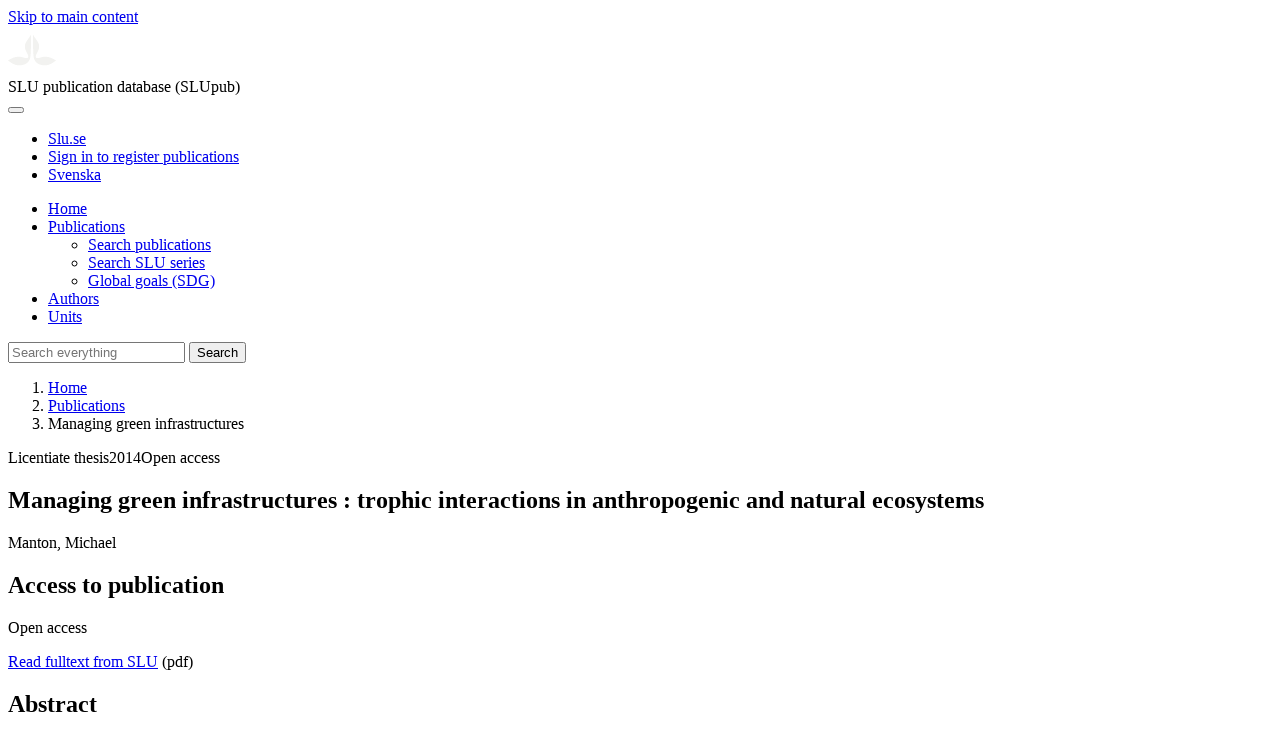

--- FILE ---
content_type: text/html; charset=UTF-8
request_url: https://publications.slu.se/?file=publ/show&id=63117
body_size: 5251
content:

<!DOCTYPE html>
<html lang="en">
<head>
    <meta charset="utf-8">
    <meta name="viewport" content="width=device-width, initial-scale=1, shrink-to-fit=no">

    <title>
    Managing green infrastructures | SLU publication database (SLUpub)    </title>

    <meta name="description" content="The term green infrastructure addresses the spatial structure of anthropogenic, semi-natural and natural areas, as well as other environmental featur">
    <link rel="icon" sizes="16x16" href="/favicon.ico">
    <link rel="icon" href="/icon.svg" type="image/svg+xml">
    <link rel="apple-touch-icon" href="/apple-touch-icon.png">

    <link href="/assets/brand/css/bootstrap.min.css" rel="stylesheet">
    <link href="/assets/brand/css/fonts/fonts.css?v=ed816c8a-1a76-5c17-b497-0bd5dfefcc64" rel="stylesheet">
    <link href="/assets/brand/css/fontawesome/css/regular.min.css?v=ed816c8a-1a76-5c17-b497-0bd5dfefcc64" rel="stylesheet">
    <link href="/assets/brand/css/fontawesome/css/solid.min.css?v=ed816c8a-1a76-5c17-b497-0bd5dfefcc64" rel="stylesheet">
    <link href="/assets/brand/css/fontawesome/css/fontawesome.min.css?v=ed816c8a-1a76-5c17-b497-0bd5dfefcc64" rel="stylesheet">
    <link href="/assets/brand/css/style.css?v=ed816c8a-1a76-5c17-b497-0bd5dfefcc64" rel="stylesheet">
    <link href="/assets/brand/css/show.css?v=ed816c8a-1a76-5c17-b497-0bd5dfefcc64" rel="stylesheet"><link href="/assets/brand/css/publ-show.css?v=ed816c8a-1a76-5c17-b497-0bd5dfefcc64" rel="stylesheet">
    
    <link rel="schema.DC" href="http://purl.org/dc/elements/1.1/">
<meta name="DC.title" content="Managing green infrastructures">
<meta name="DC.date" content="2014" >
<meta name="DC.type" content="Licentiate thesis">
<meta name="DC.type" content="Other academic">
<meta name="DC.description.abstract" content="The term green infrastructure addresses the spatial structure of anthropogenic, semi-natural and natural areas, as well as other environmental features which enable society to benefit from ecosystems&amp;rsquo; multiple services. Focusing on two green infrastructures, anthropogenic wet meadows and natural forest successions, this thesis applies a macro-ecological approach based on comparisons of multiple landscapes as complex social-ecological systems. Firstly, the trophic interactions of avian predation in anthropogenic wet meadows under different management regimes in southern Sweden were explored (Paper I). This study tested the hypothesis that the abundance of avian predators and predation is higher in rapidly declining vs. relatively stable wader populations. Secondly, the trophic interactions of large mammals in Europe&amp;rsquo;s boreal forest biome were explored (paper II). This study tested the hypotheses that reduced numbers of large carnivores and increased numbers of large herbivores affect the recruitment of both ecologically and economically valuable trees, and that forest management intensity is correlated to a reduction in tree recruitment. The results show, firstly, that the abundance of avian predators and predation was higher in rapidly declining wader populations. Secondly, reduced numbers of large carnivores and abundant large herbivore populations were correlated to reduced recruitment of focal tree species. There was no relationship with the index of forest management intensity. To conclude, this thesis illustrates the consequences of disturbed tropic interactions on two different green infrastructures (anthropogenic wet meadows and boreal forests). The governance and management of green infrastructures is thus complex, because both the quantity and quality of land cover, and trophic interactions, need to be considered. This thesis confirms the importance of studying the consequences of altered trophic interactions in multiple landscapes rather than in a single landscape or region alone. Macro-ecological studies comparing countries and regions with different contexts, e.g., landscape history, traditions, governance and management systems, can support the development of more holistic views on the planning and management of green infrastructures.">
<meta name="DC.identifier" content="urn:nbn:se:slu:epsilon-e-2239">
<meta name="DC.identifier" content="https://res.slu.se/id/publ/63117">
<meta name="DC.identifier" content="https://pub.epsilon.slu.se/id/eprint/11672/contents">
<meta name="DC.creator" content="Manton, Michael">
<meta name="citation_title" content="Managing green infrastructures">
<meta name="citation_publication_date" content="2014">
<meta name="citation_author" content="Manton, Michael">
<meta name="citation_isbn" content="978-91-576-9257-3">
<meta name="citation_pdf_url" content="https://pub.epsilon.slu.se/id/eprint/11672/contents">
<meta name="citation_abstract" content="The term green infrastructure addresses the spatial structure of anthropogenic, semi-natural and natural areas, as well as other environmental features which enable society to benefit from ecosystems&amp;rsquo; multiple services. Focusing on two green infrastructures, anthropogenic wet meadows and natural forest successions, this thesis applies a macro-ecological approach based on comparisons of multiple landscapes as complex social-ecological systems. Firstly, the trophic interactions of avian predation in anthropogenic wet meadows under different management regimes in southern Sweden were explored (Paper I). This study tested the hypothesis that the abundance of avian predators and predation is higher in rapidly declining vs. relatively stable wader populations. Secondly, the trophic interactions of large mammals in Europe&amp;rsquo;s boreal forest biome were explored (paper II). This study tested the hypotheses that reduced numbers of large carnivores and increased numbers of large herbivores affect the recruitment of both ecologically and economically valuable trees, and that forest management intensity is correlated to a reduction in tree recruitment. The results show, firstly, that the abundance of avian predators and predation was higher in rapidly declining wader populations. Secondly, reduced numbers of large carnivores and abundant large herbivore populations were correlated to reduced recruitment of focal tree species. There was no relationship with the index of forest management intensity. To conclude, this thesis illustrates the consequences of disturbed tropic interactions on two different green infrastructures (anthropogenic wet meadows and boreal forests). The governance and management of green infrastructures is thus complex, because both the quantity and quality of land cover, and trophic interactions, need to be considered. This thesis confirms the importance of studying the consequences of altered trophic interactions in multiple landscapes rather than in a single landscape or region alone. Macro-ecological studies comparing countries and regions with different contexts, e.g., landscape history, traditions, governance and management systems, can support the development of more holistic views on the planning and management of green infrastructures.">
<meta name="citation_public_url" content="https://res.slu.se/id/publ/63117">
<meta name="eprints.title" content="Managing green infrastructures">
<meta name="eprints.date" content="2014">
<meta name="eprints.type" content="Licentiate thesis">
<meta name="eprints.type" content="Other academic">
<meta name="eprints.abstract" content="The term green infrastructure addresses the spatial structure of anthropogenic, semi-natural and natural areas, as well as other environmental features which enable society to benefit from ecosystems&amp;rsquo; multiple services. Focusing on two green infrastructures, anthropogenic wet meadows and natural forest successions, this thesis applies a macro-ecological approach based on comparisons of multiple landscapes as complex social-ecological systems. Firstly, the trophic interactions of avian predation in anthropogenic wet meadows under different management regimes in southern Sweden were explored (Paper I). This study tested the hypothesis that the abundance of avian predators and predation is higher in rapidly declining vs. relatively stable wader populations. Secondly, the trophic interactions of large mammals in Europe&amp;rsquo;s boreal forest biome were explored (paper II). This study tested the hypotheses that reduced numbers of large carnivores and increased numbers of large herbivores affect the recruitment of both ecologically and economically valuable trees, and that forest management intensity is correlated to a reduction in tree recruitment. The results show, firstly, that the abundance of avian predators and predation was higher in rapidly declining wader populations. Secondly, reduced numbers of large carnivores and abundant large herbivore populations were correlated to reduced recruitment of focal tree species. There was no relationship with the index of forest management intensity. To conclude, this thesis illustrates the consequences of disturbed tropic interactions on two different green infrastructures (anthropogenic wet meadows and boreal forests). The governance and management of green infrastructures is thus complex, because both the quantity and quality of land cover, and trophic interactions, need to be considered. This thesis confirms the importance of studying the consequences of altered trophic interactions in multiple landscapes rather than in a single landscape or region alone. Macro-ecological studies comparing countries and regions with different contexts, e.g., landscape history, traditions, governance and management systems, can support the development of more holistic views on the planning and management of green infrastructures.">
<meta name="eprints.isbn" content="978-91-576-9257-3">
<meta name="eprints.urn" content="urn:nbn:se:slu:epsilon-e-2239">
<meta name="eprints.identifier" content="https://res.slu.se/id/publ/63117">
<meta name="eprints.document_url" content="https://pub.epsilon.slu.se/id/eprint/11672/contents">
<meta name="eprints.creators_name" content="Manton, Michael">
<link rel="canonical" href="https://publications.slu.se/?file=publ/show&id=63117">
<meta property="og:title" content="Managing green infrastructures">
<meta property="og:type" content="article">
<meta property="og:url" content="https://publications.slu.se/?file=publ/show&id=63117">
<meta property="og:image" content="https://publications.slu.se/apple-touch-icon.png">
<meta property="og:site_name" content="SLU publication database (SLUpub)">
</head>
<body>
    <a class="skip-to-main-link" href="#main">Skip to main content</a>

    <header>
    <div class="container-fluid p-0">
        <div class="row g-0">
            <div class="col-12 col-lg-10 offset-lg-2 col-xxl-9 offset-xxl-3 d-flex">
                <div class="logotype">
                    <svg id="sluMainLogo" xmlns="http://www.w3.org/2000/svg" viewBox="-0 -152 848.43 848.44" width="48" aria-labelledby="sluMainLogoTitle" role="img">
  <title id="sluMainLogoTitle">Swedish University of Agricultural Sciences</title>
  <style>
    #sluMainLogo path { fill: #f2f2f0 }
  </style>
  <g>
    <path d="M867.56,474.7c-58.43,38.71-114,84.5-198.51,84.5-97.68,0-179.9-45.22-195.65-143.29-11.46-71.49-12.89-261.41-12.89-325.85V15.78h1.43c38.67,80.27,107.42,128,107.42,210.78,0,41-13.46,67.55-33.8,106.55-10.6,20.35-26.36,46.35-26.36,70.37,0,14.13,6.59,27.69,30.94,27.69,47.84,0,74.77-24.86,136.93-24.86,71,0,121.75,25.71,190.49,66.69v1.7Z" transform="translate(-19.13 -15.78)" />
    <path d="M19.13,473c68.75-41,119.45-66.69,190.5-66.69,62.16,0,89.08,24.86,136.92,24.86,24.35,0,30.94-13.56,30.94-27.69,0-24-15.75-50-26.35-70.37-20.34-39-33.8-65.57-33.8-106.55,0-82.8,68.75-130.51,107.42-210.78h1.43V89.5c0,65-1.43,254.92-12.89,326.41C397.54,514,315.33,559.2,217.65,559.2c-84.51,0-140.08-45.79-198.52-84.5V473Z" transform="translate(-19.13 -15.78)" />
  </g>
</svg>
                </div>
                <span class="align-self-end global-heading">SLU publication database (SLUpub)</span>
            </div>
        </div>
    </div>

    <!-- Matomo Cloud -->
    <script>
        var _paq = window._paq = window._paq || [];
        /* tracker methods like "setCustomDimension" should be called before "trackPageView" */
        _paq.push(['trackPageView']);
        _paq.push(['enableLinkTracking']);
        (function() {
            var u="https://slu.matomo.cloud/";
            _paq.push(['setTrackerUrl', u+'matomo.php']);
            _paq.push(['setSiteId', '3']);
            var d=document, g=d.createElement('script'), s=d.getElementsByTagName('script')[0];
            g.async=true; g.src='//cdn.matomo.cloud/slu.matomo.cloud/matomo.js'; s.parentNode.insertBefore(g,s);
        })();
    </script>
    <!-- End Matomo Code -->
</header>

<div class="container-fluid p-0">
    <div class="navigation" id="navContainer">
        <div class="row g-0">
            <div class="col-12 col-lg-10 offset-lg-2 col-xxl-9 offset-xxl-3">
                <nav class="navbar navbar-right navbar-expand-md" aria-label="Main">
                    <div class="container-fluid">
                        <button class="navbar-toggler ms-auto" id="navToggler" type="button" data-bs-toggle="collapse" data-bs-target="#navContent" aria-controls="navContent" aria-expanded="false" aria-label="Toggle navigation">
                            <span class="fa-solid fa-bars" aria-hidden="true"></span>
                        </button>
                        <div class="navbar-collapse navigation-items" id="navContent">
                            <div class="external-links">
                                <ul>
                                    <li>
                                        <a href="https://www.slu.se/">Slu.se</a>
                                    </li>
                                    <li>
                                        <a href="https://slupub.slu.se/">Sign in to register publications</a>
                                    </li>
                                    <li class="text-nowrap"><a href="/?file=publ%2Fshow&id=63117&lang=se"><span class="fa-solid fa-globe me-2 me-md-1" aria-hidden="true"></span>Svenska</a></li>                                </ul>
                            </div>
                            <ul class="navbar-nav">
                                <li class="nav-item">
                                    <a class="nav-link " href="/?file=search/main&lang=en" tabindex="0">Home</a>
                                </li>
                                <li class="nav-item dropdown">
                                    <a class="nav-link dropdown-toggle active" href="/?file=publ/search&lang=en" id="navbarDropdownMenuLink" role="button" tabindex="0" data-bs-toggle="dropdown" aria-expanded="false">
                                        Publications                                    </a>
                                    <ul class="dropdown-menu m-0 pt-0" aria-labelledby="navbarDropdownMenuLink">
                                        <li><a class="dropdown-item ps-3 active" href="/?file=publ/search&lang=en">Search publications</a></li>
                                        <li><a class="dropdown-item ps-3 " href="/?file=jour/search&lang=en">Search SLU series</a></li>
                                        <li><a class="dropdown-item ps-3 " href="/?file=sdg/search&lang=en">Global goals (SDG)</a></li>
                                    </ul>
                                </li>
                                <li class="nav-item">
                                    <a class="nav-link " href="/?file=pers/search&lang=en" tabindex="0">Authors</a>
                                </li>
                                <li class="nav-item">
                                    <a class="nav-link " href="/?file=orga/search&lang=en" tabindex="0">Units</a>
                                </li>
                            </ul>
                                                            <form class="d-flex">
                                    <input type="hidden" name="file" value="search/main">
                                    <input type="hidden" name="lang" value="en">
                                    <input class="flex-fill form-input" id="navbar_input_q" name="q" placeholder="Search everything" type="search" aria-labelledby="search-button">
                                    <button class="search-button" id="search-button" type="submit">
                                        <span class="sr-only">Search</span>
                                        <span class="fa-solid fa-magnifying-glass" aria-hidden="true"></span>
                                    </button>
                                </form>
                                                    </div>
                    </div>
                </nav>
            </div>
        </div>
    </div>
    <nav class="breadcrumbs d-none d-md-block py-md-1" aria-label="Breadcrumb">
        <div class="row g-0">
            <div class="col-12 col-lg-10 offset-lg-2 col-xxl-9 offset-xxl-3">
                                    <ol class="m-0">
                        <li><a href="/?file=search/main&lang=en">Home</a></li>
                                                    <li><a href="/?file=publ/search&lang=en">Publications</a></li>
                            <li><span aria-current="page">Managing green infrastructures</span></li>
                                            </ol>
                            </div>
        </div>
    </nav>
</div>

    <main id="main">
        <section class="search-hit px-3" aria-labelledby="landingPageHeading">
    <div class="container-fluid p-0">
        <div class="row align-items-start g-3 mt-0">
            <div class="col-12 col-lg-8 offset-lg-2 col-xxl-6 offset-xxl-3 mt-0">
                <div class="row g-0 mt-0">
                    <div class="banner panel search-hit-card col p-3 p-md-4">
                        <p class="subheading mb-1">
                            <span>Licentiate thesis</span><span class="vr"></span><span>2014</span><span class="vr"></span><span>Open access</span>                        </p>
                        <h1 class="mb-2" id="landingPageHeading">Managing green infrastructures : trophic interactions in anthropogenic and natural ecosystems</h1>
                        <p class="primary">
                            Manton, Michael                        </p>
                    </div>
                </div>
                                    <div class="row mt-3 d-xxl-none">
                        <div class="col">
                            <aside class="panel p-3"><div class="d-flex flex-row flex-xxl-column-reverse gap-3 gap-xxl-2 align-items-center align-items-xxl-start"><h2 class="discreet m-0">Access to publication</h2><span class="pill"><span>Open access</span><img alt="" src="/assets/brand/img/openaccess.svg"></span></div><div class="d-flex flex-row flex-xxl-column flex-wrap gap-3 mt-2"><div class="note py-1"><p><a href="https://pub.epsilon.slu.se/id/document/10450964">Read fulltext from SLU</a> (pdf)</p></div></div></aside>                        </div>
                    </div>
                                <div class="row">
                    <div class="col text-column">
                                                    <h2 class="discreet">Abstract</h2>
                            <p>The term green infrastructure addresses the spatial structure of anthropogenic, semi-natural and natural areas, as well as other environmental features which enable society to benefit from ecosystems&rsquo; multiple services. Focusing on two green infrastructures, anthropogenic wet meadows and natural forest successions, this thesis applies a macro-ecological approach based on comparisons of multiple landscapes as complex social-ecological systems. Firstly, the trophic interactions of avian predation in anthropogenic wet meadows under different management regimes in southern Sweden were explored (Paper I). This study tested the hypothesis that the abundance of avian predators and predation is higher in rapidly declining vs. relatively stable wader populations. Secondly, the trophic interactions of large mammals in Europe&rsquo;s boreal forest biome were explored (paper II). This study tested the hypotheses that reduced numbers of large carnivores and increased numbers of large herbivores affect the recruitment of both ecologically and economically valuable trees, and that forest management intensity is correlated to a reduction in tree recruitment. The results show, firstly, that the abundance of avian predators and predation was higher in rapidly declining wader populations. Secondly, reduced numbers of large carnivores and abundant large herbivore populations were correlated to reduced recruitment of focal tree species. There was no relationship with the index of forest management intensity. To conclude, this thesis illustrates the consequences of disturbed tropic interactions on two different green infrastructures (anthropogenic wet meadows and boreal forests). The governance and management of green infrastructures is thus complex, because both the quantity and quality of land cover, and trophic interactions, need to be considered. This thesis confirms the importance of studying the consequences of altered trophic interactions in multiple landscapes rather than in a single landscape or region alone. Macro-ecological studies comparing countries and regions with different contexts, e.g., landscape history, traditions, governance and management systems, can support the development of more holistic views on the planning and management of green infrastructures.</p>
                                                    <h2 class="discreet">Keywords</h2>
                            <p>
                                Green infrastructures;  Land cover;  Habitat;  Trophic interactions;  Predation;  Macro-ecology                            </p>
                        
                                                    <h2 class="discreet">Published in</h2>
                            <p>
                                Publisher: School for Forest Management, Swedish University of Agricultural Sciences<br>                            </p>
                        
                        
                        <h2 class="discreet">SLU Authors</h2><ul class="p-0"><li class="d-block"><article class="mb-3"><h3>Manton, Michael</h3><ul class="fa-ul ms-4"><li class="affl"><span class="fa-li"><i class="fa-regular fa-caret-right"></i></span><a href="/?file=orga/show&cid=259093835&lang=en">School for Forest Management</a>, Swedish University of Agricultural Sciences<br></li></ul></article></li></ul>
                        
                        
                                                    <h2 class="discreet">UKÄ Subject classification</h2>
                            <p>
                                Environmental Sciences<br>Forest Science<br>Ecology<br>                            </p>
                        
                        
                                                    <h2 class="discreet">Publication identifier</h2>
                            <ul class="list-unstyled">
                                                                <li>ISBN: 978-91-576-9257-3</li>                                <li>eISBN: 978-91-576-9258-0</li>                            </ul>
                        
                                                    <h2 class="discreet">Permanent link to this page (URI)</h2>
                            <p>https://res.slu.se/id/publ/63117</p>
                                            </div>
                </div>
            </div>
                            <div class="col-12 col-lg-8 offset-lg-2 col-xxl-3 offset-xxl-0 d-flex mt-2 mt-xxl-0 mb-4 d-none d-xxl-flex">
                    <aside class="panel p-3"><div class="d-flex flex-row flex-xxl-column-reverse gap-3 gap-xxl-2 align-items-center align-items-xxl-start"><h2 class="discreet m-0">Access to publication</h2><span class="pill"><span>Open access</span><img alt="" src="/assets/brand/img/openaccess.svg"></span></div><div class="d-flex flex-row flex-xxl-column flex-wrap gap-3 mt-2"><div class="note py-1"><p><a href="https://pub.epsilon.slu.se/id/document/10450964">Read fulltext from SLU</a> (pdf)</p></div></div></aside>                </div>
                    </div>
    </div>
</section>

    </main>

    <footer class="px-3">
    <div class="container-fluid p-0">
        <div class="row g-0">
            <div class="col-12 col-lg-4 offset-lg-2 col-xxl-3 offset-xxl-3">
                <h2>Feedback and Support</h2>
                <ul class="list-unstyled">
                    <li>
                        <a class="dark-bg" href="mailto:library@slu.se">Email: library@slu.se</a>
                    </li>
                    <li>
                        <a class="dark-bg" href="https://www.slu.se/en/library/publish/register-and-publish-in-slus-publication-database/">Guide for registering and publishing</a>
                    </li>
                </ul>
            </div>
            <div class="col-12 col-lg-4 col-xxl-3">
                <h2>SLU publication database search</h2>
                <ul class="list-unstyled">
                    <li>
                        <a class="dark-bg" href="https://www.slu.se/en/library/contact/processing-of-personal-data/">Privacy</a>
                    </li>
                    <li>
                        <a class="dark-bg" href="https://www.slu.se/en/library/contact/accessibility-statement/">Accessibility</a>
                    </li>
                    <li>
                        <a class="dark-bg" href="/?file=misc/about&lang=en">About SLU publication database search</a>
                    </li>
                </ul>
            </div>
        </div>
    </div>

    <!-- Git Info -->
    
</footer>

    <script src="/assets/brand/js/bootstrap.bundle.min.js"></script>     <script src="/assets/brand/js/group-digits.js?v=ed816c8a-1a76-5c17-b497-0bd5dfefcc64"></script>
    <script>
        const navToggler = document.getElementById('navToggler');
        navToggler.classList.add('collapsed');
        navToggler.addEventListener('click', function () {
            document.getElementById('navContainer').classList.toggle('expanded');
        });
        document.getElementById('navContent').classList.add('collapse');
        Array.from(document.getElementsByClassName('js-group-digits')).forEach(e => groupDigits(e));
        var popoverTriggerList = [].slice.call(document.querySelectorAll('[data-bs-toggle="popover"]'));
        var popoverList = popoverTriggerList.map(function (popoverTriggerEl) {
            return new bootstrap.Popover(popoverTriggerEl);
        });
    </script>
</body>
</html>
